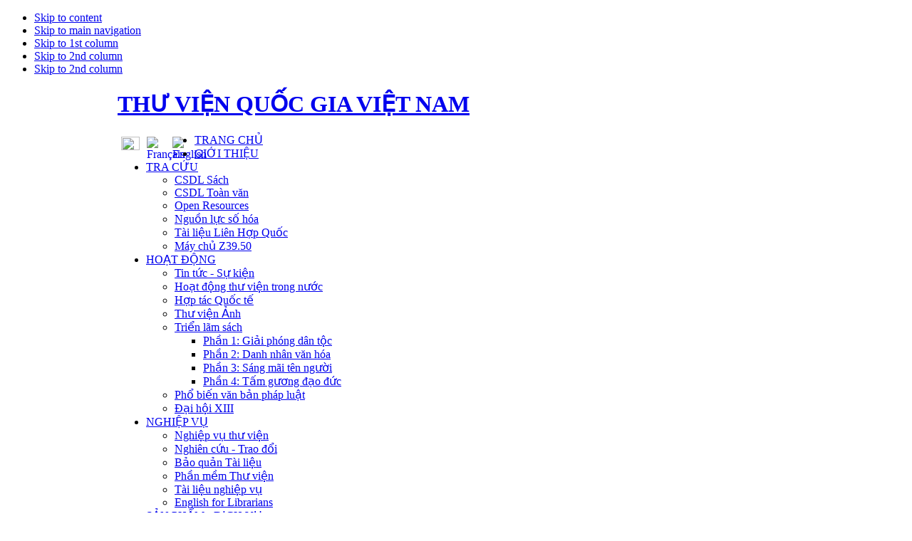

--- FILE ---
content_type: text/html; charset=utf-8
request_url: https://nlv.gov.vn/phan-3-hcm-sang-mai-ten-nguoi/Page-6.html
body_size: 5762
content:

<!DOCTYPE html PUBLIC "-//W3C//DTD XHTML 1.0 Transitional//EN" "http://www.w3.org/TR/xhtml1/DTD/xhtml1-transitional.dtd">

<html xmlns="http://www.w3.org/1999/xhtml" xml:lang="en-gb" lang="en-gb">

<head>
  <link rel="prev" href="/phan-3-hcm-sang-mai-ten-nguoi/Page-5.html" /><link rel="stylesheet" type="text/css" href="/plugins/editors/jckeditor/typography/typography.php"/>
  <base href="https://nlv.gov.vn/phan-3-hcm-sang-mai-ten-nguoi/Page-6.html" />
  <meta http-equiv="content-type" content="text/html; charset=utf-8" />
  <meta name="robots" content="index, follow" />
  <meta name="keywords" content="Thư viện Quốc gia Việt Nam | Sách Lưu chiểu | Luận án Tiến sĩ | Sách, báo Đông Dương | Sách Hán Nôm | Thư mục Quốc gia | Bảo quản tài liệu | Số hóa tài liệu | Thư viện điện tử | Thư viện số | E-books | Kỹ thuật bảo quản | Kỹ thuật số hóa | Nguồn lực số" />
  <meta name="description" content="THƯ VIỆN QUỐC GIA VIỆT NAM (NATIONAL LIBRARY OF VIETNAM)
SỐ: 31 - PHỐ TRÀNG THI - QUẬN HOÀN KIẾM - HÀ NỘI
ĐT: 04-38255397, FAX: 04-38253357
E-MAIL: info@nlv.gov.vn" />
  
  <title>PHẦN 3: HCM-SÁNG MÃI TÊN NGƯỜI | Page 6</title>
  <link href="/phan-3-hcm-sang-mai-ten-nguoi/feed/rss.html" rel="alternate" type="application/rss+xml" title="RSS 2.0" />
  <link href="/phan-3-hcm-sang-mai-ten-nguoi/feed/atom.html" rel="alternate" type="application/atom+xml" title="Atom 1.0" />
  <link href="/favicon.ico" rel="shortcut icon" type="image/x-icon" />
  <link rel="stylesheet" href="/plugins/content/plg_jathumbnail/style.css" type="text/css" />
  <script type="text/javascript" src="/media/system/js/mootools.js"></script>
  <script type="text/javascript" src="/media/system/js/caption.js"></script>

<link rel="stylesheet" href="https://nlv.gov.vn/templates/tvqg/css/editor.css" type="text/css" />
<link rel="stylesheet" href="https://nlv.gov.vn/templates/system/css/system.css" type="text/css" />
<link rel="stylesheet" href="https://nlv.gov.vn/templates/system/css/general.css" type="text/css" />
<link rel="stylesheet" href="https://nlv.gov.vn/templates/tvqg/css/template.css" type="text/css" />
<link rel="stylesheet" href="https://nlv.gov.vn/templates/tvqg/css/typo.css" type="text/css" />

<script language="javascript" type="text/javascript" src="https://nlv.gov.vn/templates/tvqg/js/ja.script.js"></script>

<!-- Menu head -->
			<link href="https://nlv.gov.vn/templates/tvqg/ja_menus/ja_cssmenu/ja.cssmenu.css" rel="stylesheet" type="text/css" />
			<script src="https://nlv.gov.vn/templates/tvqg/ja_menus/ja_cssmenu/ja.moomenu.js" language="javascript" type="text/javascript" ></script>
			
<link href="https://nlv.gov.vn/templates/tvqg/css/colors/default.css" rel="stylesheet" type="text/css" />

<!--[if lte IE 6]>
<style type="text/css">
.clearfix {height: 1%;}
img {
	border: none;
}
</style>
<![endif]-->

<!--[if gte IE 7.0]>
<style type="text/css">
.clearfix {display: inline-block;}
</style>
<![endif]-->


<style type="text/css">
#ja-header,
#ja-subnav,
#ja-container,
#ja-botsl,
#ja-footer {
	width: 950px;
	margin: 0 auto;
}

</style>
</head>

<body id="bd" class="950 fs3" >
    <div id='fb-root'></div><script type='text/javascript'>
    
    // Load the SDK Asynchronously
    (function(d){
     var js, id = 'facebook-jssdk'; if (d.getElementById(id)) {return;}
     js = d.createElement('script'); js.id = id; js.async = true;
     js.src = '//connect.facebook.net/en_GB/all.js';
     d.getElementsByTagName('head')[0].appendChild(js);
    }(document));
    
    </script>
<a name="Top" id="Top"></a>
<ul class="accessibility">
	<li><a href="#ja-content" title="Skip to content">Skip to content</a></li>
	<li><a href="#ja-mainnav" title="Skip to main navigation">Skip to main navigation</a></li>
	<li><a href="#ja-col1" title="Skip to 1st column">Skip to 1st column</a></li>
	<li><a href="#ja-col2" title="Skip to 2nd column">Skip to 2nd column</a></li>
	<li><a href="#ja-col3" title="Skip to 3nd column">Skip to 2nd column</a></li>
</ul>

<div id="ja-wrapper">

<!-- BEGIN: HEADER -->
	<div id="ja-headerwrap">
	<div id="ja-header" class="clearfix">

			<h1 class="logo">
			<a href="/index.php" title="THƯ VIỆN QUỐC GIA VIỆT NAM"><span>THƯ VIỆN QUỐC GIA VIỆT NAM</span></a>
		</h1>
		
				<div id="ja-login">
			<div>
	<a href="http://nlv.gov.vn"><img src="/images/stories/flags/vi.gif" style="margin: 5px; float: left; width: 26px; height: 19px;" /></a> <a href="/ef/fr" target="_blank"><img alt="Français" src="/images/stories/flags/fr.gif" style="float: left; margin: 5px; width: 26px; height: 19px;" title="Français" /></a> <a href="/ef" target="_blank"><img alt="English" src="/images/stories/flags/en.gif" style="float: left; margin: 5px; width: 26px; height: 19px;" title="English" /></a></div>
		</div>
		
	<!-- BEGIN: MAIN NAVIGATION -->
	<div id="ja-mainnav" class="clearfix">
		<ul id="ja-cssmenu" class="clearfix">
<li ><a href="https://nlv.gov.vn/" class="first-item" id="menu1" title="TRANG CHỦ"><span>TRANG CHỦ</span></a></li> 
<li ><a href="/gioi-thieu-chung/"  id="menu210" title="GIỚI THIỆU"><span>GIỚI THIỆU</span></a></li> 
<li class="havechild"><a href="#"  id="menu26" title="TRA CỨU"><span>TRA CỨU</span></a><ul><li ><a href="http://opac.nlv.gov.vn" target="_blank" class="first-item" id="menu27" title="CSDL Sách"><span>CSDL Sách</span></a></li> 
<li ><a href="http://dl.nlv.gov.vn" target="_blank"  id="menu28" title="CSDL Toàn văn"><span>CSDL Toàn văn</span></a></li> 
<li ><a href="/open-resources/"  id="menu229" title="Open Resources"><span>Open Resources</span></a></li> 
<li ><a href="/nguon-thu-vien-quoc-gia/nguon-luc-so-hoa.html"  id="menu306" title="Nguồn lực số hóa"><span>Nguồn lực số hóa</span></a></li> 
<li ><a href="/tai-lieu-lien-hop-quoc/"  id="menu320" title="Tài liệu Liên Hợp Quốc"><span>Tài liệu Liên Hợp Quốc</span></a></li> 
<li ><a href="http://nlv.gov.vn/dich-vu-thu-vien/thong-tin-may-chu-z39.50-cua-thu-vien-quoc-gia-viet-nam.html" class="last-item" id="menu326" title="Máy chủ Z39.50"><span>Máy chủ Z39.50</span></a></li> 
</ul></li> 
<li class="havechild active"><a href="/hoat-dong-thu-vien/" class = "active" id="menu31" title="HOẠT ĐỘNG"><span>HOẠT ĐỘNG</span></a><ul><li ><a href="/tin-tuc-su-kien/" class="first-item" id="menu312" title="Tin tức - Sự kiện"><span>Tin tức - Sự kiện</span></a></li> 
<li ><a href="/hoat-dong-thu-vien-trong-nuoc/"  id="menu325" title="Hoạt động thư viện trong nước"><span>Hoạt động thư viện trong nước</span></a></li> 
<li ><a href="/hop-tac-quoc-te/"  id="menu33" title="Hợp tác Quốc tế"><span>Hợp tác Quốc tế</span></a></li> 
<li ><a href="/thu-vien-anh/"  id="menu38" title="Thư viện Ảnh"><span>Thư viện Ảnh</span></a></li> 
<li class="havesubchild active"><a href="/trien-lam-truc-tuyen-ky-niem-130-nam-ngay-sinh-chu-tich-ho-chi-minh.html" class = "active" id="menu327" title="Triển lãm sách"><span>Triển lãm sách</span></a><ul><li ><a href="/phan-1-hcm-anh-hung-giai-phong-dan-toc/" class="first-item" id="menu329" title="Phần 1: Giải phóng dân tộc"><span>Phần 1: Giải phóng dân tộc</span></a></li> 
<li ><a href="/phan-2-hcm-danh-nhan-van-hoa-kiet-xuat/"  id="menu330" title="Phần 2: Danh nhân văn hóa"><span>Phần 2: Danh nhân văn hóa</span></a></li> 
<li class="active"><a href="/phan-3-hcm-sang-mai-ten-nguoi/" class = "active" id="menu331" title="Phần 3: Sáng mãi tên người"><span>Phần 3: Sáng mãi tên người</span></a></li> 
<li ><a href="/phan-4-tam-guong-dao-duc-ho-chi-minh/" class="last-item" id="menu332" title="Phần 4: Tấm gương đạo đức"><span>Phần 4: Tấm gương đạo đức</span></a></li> 
</ul></li> 
<li ><a href="/van-ban-phap-luat/van-ban-phap-luat.html"  id="menu334" title="Phổ biến văn bản pháp luật"><span>Phổ biến văn bản pháp luật</span></a></li> 
<li ><a href="/dai-hoi-xiii/" class="last-item" id="menu336" title="Đại hội XIII"><span>Đại hội XIII</span></a></li> 
</ul></li> 
<li class="havechild"><a href="#"  id="menu39" title="NGHIỆP VỤ"><span>NGHIỆP VỤ</span></a><ul><li ><a href="/nghiep-vu-thu-vien/" class="first-item" id="menu64" title="Nghiệp vụ thư viện"><span>Nghiệp vụ thư viện</span></a></li> 
<li ><a href="https://nlv.gov.vn/nghien-cuu-trao-doi/"  id="menu335" title="Nghiên cứu - Trao đổi"><span>Nghiên cứu - Trao đổi</span></a></li> 
<li ><a href="/bao-quan-tai-lieu/"  id="menu41" title="Bảo quản Tài liệu"><span>Bảo quản Tài liệu</span></a></li> 
<li ><a href="#"  id="menu42" title="Phần mềm Thư viện"><span>Phần mềm Thư viện</span></a></li> 
<li ><a href="/tai-lieu-nghiep-vu/"  id="menu46" title="Tài liệu nghiệp vụ"><span>Tài liệu nghiệp vụ</span></a></li> 
<li ><a href="/english-for-librarian/" class="last-item" id="menu44" title="English for Librarians"><span>English for Librarians</span></a></li> 
</ul></li> 
<li class="havechild"><a href="#"  id="menu54" title="SẢN PHẨM - DỊCH VỤ"><span>SẢN PHẨM - DỊCH VỤ</span></a><ul><li ><a href="/tap-chi-thu-vien-viet-nam/" class="first-item" id="menu323" title="Tạp chí Thư viện Việt Nam"><span>Tạp chí Thư viện Việt Nam</span></a></li> 
<li ><a href="/dich-vu-thu-vien/"  id="menu37" title="Dịch vụ Thư viện"><span>Dịch vụ Thư viện</span></a></li> 
<li ><a href="/thu-muc-quoc-gia-thang/"  id="menu322" title="Thư mục Quốc gia Tháng"><span>Thư mục Quốc gia Tháng</span></a></li> 
<li ><a href="/thu-muc-quoc-gia-nam/"  id="menu215" title="Thư mục Quốc gia Năm"><span>Thư mục Quốc gia Năm</span></a></li> 
<li ><a href="/thu-muc-chuyen-de/"  id="menu217" title="Thư mục chuyên đề"><span>Thư mục chuyên đề</span></a></li> 
<li ><a href="/index.php?option=com_docman&amp;Itemid=133"  id="menu133" title="File ISO"><span>File ISO</span></a></li> 
<li ><a href="/index.php?option=com_docman&amp;Itemid=219"  id="menu219" title="Downloads"><span>Downloads</span></a></li> 
<li ><a href="https://nlv.gov.vn/downloads/du-lieu-sach-quy-chau-a-iso/view-category.html" class="last-item" id="menu333" title="Dữ liệu sách Quỹ Châu Á"><span>Dữ liệu sách Quỹ Châu Á</span></a></li> 
</ul></li> 
<li ><a href="/tro-giup-ban-doc/"  id="menu293" title="TRỢ GIÚP"><span>TRỢ GIÚP</span></a></li> 
<li ><a href="/gioi-thieu-chung/lien-he.html"  id="menu311" title="LIÊN HỆ"><span>LIÊN HỆ</span></a></li> 
<li ><a href="https://mail.nlv.gov.vn" target="_blank" class="last-item" id="menu290" title="MAIL"><span>MAIL</span></a></li> 
</ul>	</div>
	<!-- END: MAIN NAVIGATION -->
	
	<!-- BEGIN: USER TOOLS -->
  	<!-- END: USER TOOLS -->

	</div>
</div>
		
<!-- END: HEADER -->

<!-- START: CSDL POSITION -->

	<div id="ja-container" class="clearfix">
		
	</div>
<!-- END: CSDL POSITION -->	

<!-- START: CSDL POSITION -->

	<div id="ja-container" class="clearfix">
		
	</div>
<!-- END: CSDL POSITION -->	

<div id="ja-containerwrap-f">
	<div id="ja-container" class="clearfix">

		<div id="ja-mainbody">
	
		<!-- BEGIN: CONTENT -->
		<div id="ja-content">
		<div class="ja-innerpad">

			

			<div id="ja-slider">
				
			</div>

			
			

<h1 class="componentheading">
	PHẦN 3: HCM-SÁNG MÃI TÊN NGƯỜI</h1>
<table class="blog" cellpadding="0" cellspacing="0">

<tr>
	<td valign="top">
		<table width="100%"  cellpadding="0" cellspacing="0">
		<tr>
						<td valign="top" width="100%" class="article_column">
				
<div class="contentpaneopen">

<h2 class="contentheading">
		<a href="/phan-3-hcm-sang-mai-ten-nguoi/365-loi-day-cua-chu-tich-ho-chi-minh.html" class="contentpagetitle">
		365 lời dạy của Chủ tịch Hồ Chí Minh	</a>
	</h2>


<div class="article-tools">
<div class="article-meta">



</div>

<div class="buttonheading">
		<span>
	<a href="/component/option,com_mailto/link,87bab4ba5150ea5c1338d1d2da8ed0a06092ac2c/tmpl,component/" title="E-mail" onclick="window.open(this.href,'win2','width=400,height=350,menubar=yes,resizable=yes'); return false;"><img src="/images/M_images/emailButton.png" alt="E-mail"  /></a>	</span>
	
		<span>
	<a href="/phan-3-hcm-sang-mai-ten-nguoi/365-loi-day-cua-chu-tich-ho-chi-minh/print.html" title="Print" onclick="window.open(this.href,'win2','status=no,toolbar=no,scrollbars=yes,titlebar=no,menubar=no,resizable=yes,width=640,height=480,directories=no,location=no'); return false;" rel="nofollow"><img src="/images/M_images/printButton.png" alt="Print"  /></a>	</span>
	
	</div>

</div>


<div class="article-content">
<p><span style="font-size: 12pt; line-height: 106%; font-family: times new roman, times;"><img src="/images/stories/2020/trien-lam/VV18.12543.jpg" style="margin-right: 5px; float: left;" width="200" height="319" /></span></p>
<p style="margin: 12pt 0cm; text-align: justify; line-height: 120%;"><span style="font-size: 12pt; line-height: 120%; font-family: 'Times New Roman', 'serif';">Tên sách:<strong> 365 lời dạy của Chủ tịch Hồ Chí Minh</strong></span></p>
<p style="margin: 12pt 0cm; text-align: justify; line-height: 120%;"><span style="font-size: 12pt; line-height: 120%; font-family: 'Times New Roman', 'serif';">Thông tin xb: H. : Dân trí, 2018</span></p>
<p style="margin: 12pt 0cm; text-align: justify; line-height: 120%;"><span style="font-size: 12pt; line-height: 120%; font-family: 'Times New Roman', 'serif';">Mô tả vật lý: 119tr.,21cm</span></p>
<p style="margin: 12pt 0cm; text-align: justify; line-height: 120%;"><span style="font-size: 12pt; line-height: 120%; font-family: 'Times New Roman', 'serif';">Từ khóa: Lời dạy; Hồ Chí Minh </span></p>
<p style="margin: 12pt 0cm; text-align: justify; line-height: 120%;"><span style="font-size: 12pt; line-height: 120%; font-family: 'Times New Roman', 'serif';">Tác giả bổ sung: Quốc Văn - tuyển chọn, giới thiệu</span></p>
</div>


	<a href="/phan-3-hcm-sang-mai-ten-nguoi/365-loi-day-cua-chu-tich-ho-chi-minh.html" title="365 lời dạy của Chủ tịch Hồ Chí Minh" class="readon">
							Đọc chi tiết...				</a>

</div>

<span class="article_separator">&nbsp;</span>

<div class="contentpaneopen">

<h2 class="contentheading">
		<a href="/phan-3-hcm-sang-mai-ten-nguoi/120-cau-chuyen-ve-chu-tich-ho-chi-minh.html" class="contentpagetitle">
		120 câu chuyện về Chủ tịch Hồ Chí Minh	</a>
	</h2>


<div class="article-tools">
<div class="article-meta">



</div>

<div class="buttonheading">
		<span>
	<a href="/component/option,com_mailto/link,6772117cb6d0d361f36423a6336ca8013ec0d022/tmpl,component/" title="E-mail" onclick="window.open(this.href,'win2','width=400,height=350,menubar=yes,resizable=yes'); return false;"><img src="/images/M_images/emailButton.png" alt="E-mail"  /></a>	</span>
	
		<span>
	<a href="/phan-3-hcm-sang-mai-ten-nguoi/120-cau-chuyen-ve-chu-tich-ho-chi-minh/print.html" title="Print" onclick="window.open(this.href,'win2','status=no,toolbar=no,scrollbars=yes,titlebar=no,menubar=no,resizable=yes,width=640,height=480,directories=no,location=no'); return false;" rel="nofollow"><img src="/images/M_images/printButton.png" alt="Print"  /></a>	</span>
	
	</div>

</div>


<div class="article-content">
<p style="margin: 12pt 0in; text-align: justify; line-height: 120%;"><span style="font-family: times new roman, times;"><strong><span style="font-size: 14pt; line-height: 120%;"><img src="/images/stories/2020/trien-lam/VV10.07573.jpg" style="margin: 5px; float: left;" width="200" height="295" /></span></strong><span style="font-size: 14pt; line-height: 120%;"><span style="font-size: 12pt;">Tên sách: <strong>120 câu chuyện về Chủ tịch Hồ Chí Minh</strong></span></span></span></p>
<p style="margin: 12pt 0in; text-align: justify; line-height: 120%;"><span style="font-size: 12pt; line-height: 120%; font-family: times new roman, times;">Thông tin xb: H. : Thanh niên, 2010</span></p>
<p style="margin: 12pt 0in; text-align: justify; line-height: 120%;"><span style="font-size: 12pt; line-height: 120%; font-family: times new roman, times;">Mô tả vật lý: 291tr., 21cm</span></p>
<p style="margin: 12pt 0in; text-align: justify; line-height: 120%;"><span style="font-size: 12pt; line-height: 120%; font-family: times new roman, times;">Tác giả bổ sung: Nguyễn Sông Lam - tuyển chọn ; Bình Minh - tuyển chọn</span></p>
<p><span style="font-family: times new roman, times; font-size: 12pt;"><span style="line-height: 120%;"></span>Từ khóa: Lịch sử hiện đại; Việt Nam; Truyện kể</span></p>
</div>


	<a href="/phan-3-hcm-sang-mai-ten-nguoi/120-cau-chuyen-ve-chu-tich-ho-chi-minh.html" title="120 câu chuyện về Chủ tịch Hồ Chí Minh" class="readon">
							Đọc chi tiết...				</a>

</div>

<span class="article_separator">&nbsp;</span>
				</td>
				</tr>
		</table>
	</td>
</tr>
<tr>
	<td valign="top" align="center">
		<ul class="pagination"><li>&laquo;</li><li>&nbsp;<strong><a href="/phan-3-hcm-sang-mai-ten-nguoi/" title="Start">Start</a></strong>&nbsp;</li><li>&nbsp;<strong><a href="/phan-3-hcm-sang-mai-ten-nguoi/Page-5.html" title="Prev">Prev</a></strong>&nbsp;</li><li>&nbsp;<strong><a href="/phan-3-hcm-sang-mai-ten-nguoi/" title="1">1</a></strong>&nbsp;</li><li>&nbsp;<strong><a href="/phan-3-hcm-sang-mai-ten-nguoi/Page-2.html" title="2">2</a></strong>&nbsp;</li><li>&nbsp;<strong><a href="/phan-3-hcm-sang-mai-ten-nguoi/Page-3.html" title="3">3</a></strong>&nbsp;</li><li>&nbsp;<strong><a href="/phan-3-hcm-sang-mai-ten-nguoi/Page-4.html" title="4">4</a></strong>&nbsp;</li><li>&nbsp;<strong><a href="/phan-3-hcm-sang-mai-ten-nguoi/Page-5.html" title="5">5</a></strong>&nbsp;</li><li>&nbsp;<span>6</span>&nbsp;</li><li>&nbsp;<span>Next</span>&nbsp;</li><li>&nbsp;<span>End</span>&nbsp;</li><li>&raquo;</li></ul>	</td>
</tr>
<tr>
	<td valign="top" align="center">
		Page 6 of 6	</td>
</tr>
</table>


			
		</div>
		</div>
		
<!-- END: CONTENT -->
		
		
		</div>
		
		
	</div>
</div>


<!-- BEGIN: FOOTER -->
<div id="ja-footerwrap">
<div id="ja-footer" class="clearfix">

	<div id="ja-footnav">
		<div style="text-align: center;"><span style="color: #ffffff;"><span style="font-size: 12px;"><span style="font-family: tahoma,geneva,sans-serif;"><strong>THƯ VIỆN QUỐC GIA VIỆT NAM</strong>: Địa chỉ: Số 31 – Tràng Thi – Phường Cửa Nam – T.p Hà Nội, điện thoại: 024-38255397 (tổng đài). E-mail: </span></span><span style="font-size: 12px;"><span style="font-family: tahoma,geneva,sans-serif;">info@nlv.gov.vn</span></span></span></div>
<div style="text-align: center;"><span style="color: #ffffff;"><span style="font-size: 12px;"><span style="font-family: tahoma,geneva,sans-serif;">Website: </span></span></span><span style="font-size: 12px;"><span style="font-family: tahoma,geneva,sans-serif;"><a href="http://www.nlv.gov.vn"><span style="color: #ffffff;">https://www.nlv.gov.vn</span></a></span></span><span style="color: #ffffff;">&nbsp;</span></div>
	</div>

	<div class="copyright">
		
	</div>
	
	

</div>
</div>
<!-- END: FOOTER -->

</div>



</body>

</html>
